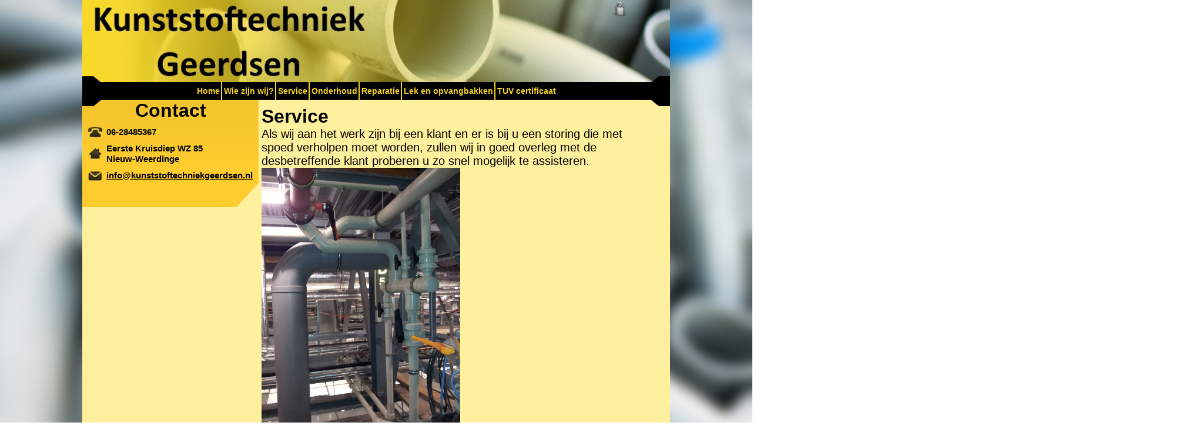

--- FILE ---
content_type: text/html; charset=UTF-8
request_url: https://kunststoftechniekgeerdsen.nl/?page=Service
body_size: 990
content:
<!DOCTYPE html>
<html>
<head>
	<meta charset="UTF-8">
	<meta name="viewport" content="1020; initial-scale=1.0">
		<link rel="SHORTCUT ICON" href="images/kg.png"/>
	<title>Kunststoftechniek Geerdsen</title>
	<link rel="stylesheet" type="text/css" href="images/opmaak.css">
</head>
<body>
	<div id="ultraContainer">
		<div id="container">
			<div id="banner">
				<div class="cllock"><a href="?page=login"><img src="images/lock-icon.png" width="30px" /></a></div>			</div>
			<div id="topMenu">
				<div id="menuLeft">
					<img id="menuPicture" src="images/leftEnd.png" alt="menu" />
				</div><div id="menuRight">
					<img id="menuPicture" src="images/rightEnd.png" alt="menu" />
				</div>
			</div>
			<div id="menuOverlay">
				<nav id="menu">
					<ul>
						<li><a href="?page=Home"><div>Home</div></a></li><li><a href="?page=Wie zijn wij?"><div>Wie zijn wij?</div></a></li><li><a href="?page=Service"><div>Service</div></a></li><li><a href="?page=Onderhoud"><div>Onderhoud</div></a></li><li><a href="?page=Reparatie"><div>Reparatie</div></a></li><li><a href="?page=Lek en opvangbakken"><div>Lek en opvangbakken</div></a></li><li><a href="?page=TUV certificaat"><div>TUV certificaat</div></a></li>					</ul>	
				</nav>
						</div><div id="leftConsole">
				<div id="contactBoxNO">
					<h1>Contact</h1>
					<table style="margin-left:4px;">
						<tr>
							<td>
								<img  class="test" src="images/PNG/tel.png" alt="icon"/>
							</td>
							<td>
								<span class="infoTekst"><b>06-28485367</b></span>
							</td>
						</tr>
						<tr>
							<td>
								<img class="test" src="images/PNG/Home.png" alt="icon"/>
							</td>
							<td>
								<span class="infoTekst"><b>Eerste Kruisdiep WZ 85<br/>Nieuw-Weerdinge</b></span>
							</td>
						</tr>
						<tr>
							<td>
								<img class="test" src="images/PNG/E-Mail.png" alt="icon"/>
							</td>
							<td>
								<span class="infoTekst"><b><a href="mailto:info@kunststoftechniekgeerdsen.nl">info@kunststoftechniekgeerdsen.nl</a></b></span>
							</td>
						</tr>
					</table>
				</div>
							</div><div id="pageContent"><h1>Service</h1>
<span style="font-size:20px">Als wij aan het werk zijn bij een klant en er is bij u een storing die met spoed verholpen moet worden, zullen wij in goed overleg met de desbetreffende klant proberen u zo snel mogelijk te assisteren.<br />
<img alt="" src="https://www.geerdsen.nl/sky/20120613_085057.jpg" style="height:450px; width:338px" /></span></div>
		</div>
	</div>
</body>
</html>

--- FILE ---
content_type: text/css
request_url: https://kunststoftechniekgeerdsen.nl/images/opmaak.css
body_size: 1058
content:
body {
	font-family:Arial, Helvetica, sans-serif;
	padding:0;
	margin:0;
	height:100%;
	width:100%;
	background-image:url('brown-190255_1920.jpg');
	background-size:cover;
	-webkit-overflow-scrolling: touch;
}
html {
	height:100%;
	padding:0;
	min-width: 1024px;
	margin:0;
	overflow-x:hidden;
}
h1 {
	margin:0;
	padding:0;
}
a{
	color:black;
}
#ultraContainer {
	width:1000px;
	height:100%;
	margin-left:auto;
	margin-right:auto;
}
#container {
	width:1000px;
	display:inline-block;
	min-height:100%;
	background-image:url('yellow.png');
	text-align:left;
	overflow:visible;
}
#banner {
	width:1000px;	
	height:150px;
	background-size:cover;
	margin:0;
	background-image:url('banner3.jpg');
}
#menuPicture {
	height:170%;
	margin-top:-2%;
	display:inline-block;
	position:relative;
	z-index:4;
}
#menuLeft {
	width:50%;
	background-color:black;
	height:30px;
	text-align:left;
	display:inline-block;
	overflow:visible;
}
#menuRight {
	width:50%;
	background-color:black;
	height:30px;
	text-align:right;
	display:inline-block;
}
#menuOverlay {
	width:1000px;
	height:25px;
	position:relative;
	text-align:center;
	padding: 14px 0;
	display:block;
	z-index:5;
	top:-54.5px;
}
#menu {
	width:100%;
	display:inline-block;
	text-align:center;
	color:white;
}
#menu ul{
	margin:0;
	padding:0;
	display:inline-block;
	list-style-type:none;
}
#menu ul li{
	display:inline-block;
}
#menu ul li a div {
	font-size:0.9em;
	padding:7px 2.5px;
	border-left:2px solid #F5D521;
	color:#F5D521;
	display:inline-block;
	font-weight:bold;
}
#menu ul li:first-child a div {
	border-style:none;
	max-width:100%;
}
#menu ul li a div:hover {
	color:black;
	background-color:#F5D521;
}
#topMenu {
	height:40px;
	margin-top:-10px;
}
.upper-menu-li{
	border-left: 1px solid yellow;
}
.subLink {
	text-decoration:underline;
}
#contactBox h1 {
	display:inline-block;
}
#contactBox  {
	width:300px;
	background-size:cover;
	background-image:url('contactBox2.png');
	height:183px;
	text-align:center;
	display:inline-block;
}
#contactBox table {
	text-align:left;
}
#contactBoxNO{
	width:300px;
	background-size:cover;
	background-image:url('contactBox2NO.png');
	height:183px;
	text-align:center;
	display:inline-block;
}
#contactBoxNO table {
	text-align:left;
}

#subMenuBox {
	width:300px;
}
#subMenuMid {
	width:300px;
	padding-top:10px;
	text-align:center;
	background-image:url('subMenuMiddle.png');
}
#subMenuMid h1 {
	display:inline-block;
}
#subMenuMid table {
	text-align:left;
}
#subMenuBottom {
	width:300px;
	background-image:url('subMenuBottom.png');
	height:49px;
}
#pageContent {
	width:665px;
	min-height:400px;
	display:inline-block;
	text-align:left;
	position:relative;
	margin-top:-10px;
	vertical-align:top;
	padding-top:10px;
	padding-left:5px;
	top:-53px;
}
#leftConsole {
	width:300px;
	display:inline-block;
	overflow: visible;
	z-index:0;
	position:relative;
	margin-top:-10px;
	top:-53px;
}

.test {
	vertical-align:bottom;
	width:30px;
	font-size:10px;
	display: inline-block;
}
.linkImage {
	vertical-align:middle;
	width:30px;
}
.panel {
	text-align:left;
}
.content {
	display:inline-block;
}
.lock {
}
.cllock {
	position:relative;
	left:900px;
}
.infoTekst {
	font-size:15px;
}
.contact-text {
	width:510px;
	height:200px;
}
.contact_form {
	font-size:20px;
}
@media all and (max-width: 1040px) and (min-width: 700px) {
	body {
		position:relative;
		background-size:initial;
		height:auto;
		overflow:hidden;
	}
	#ultraContainer {
		width:970px;
		margin-left:initial;
		margin-right:initial;
	}
}
